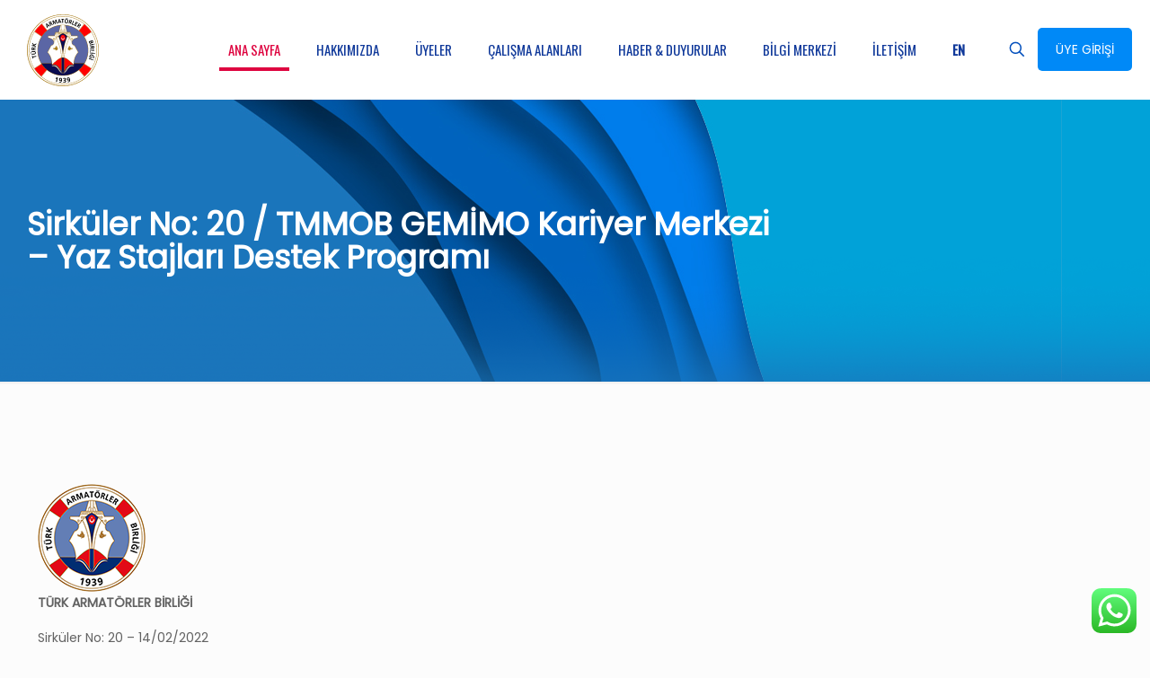

--- FILE ---
content_type: image/svg+xml
request_url: https://armatorlerbirligi.org.tr/wp-content/uploads/2022/08/design_berkanguven.svg
body_size: 5529
content:
<svg xmlns="http://www.w3.org/2000/svg" width="344.186" height="39.737" viewBox="0 0 344.186 39.737">
  <g id="Group_152" data-name="Group 152" transform="translate(552.186 1839.099)">
    <g id="Group_151" data-name="Group 151" transform="translate(-433.96 -1839.099)">
      <path id="Path_401" data-name="Path 401" d="M227.171-66.378a5.071,5.071,0,0,0,3.341-.982,3.789,3.789,0,0,0,.162-5.357l-.162-.161a5.134,5.134,0,0,0-3.36-1h-4.769v7.5Zm-4.8-10.255h4.7a4.471,4.471,0,0,0,3.05-.937,3.727,3.727,0,0,0,0-5.169,4.721,4.721,0,0,0-3.186-.93H222.37Zm8.465,1.267a5.736,5.736,0,0,1,3.444,2.029,5.669,5.669,0,0,1,1.318,3.722,5.834,5.834,0,0,1-1.964,4.646,8.418,8.418,0,0,1-5.693,1.719h-9.363V-86.765h9.189a8.248,8.248,0,0,1,5.415,1.577,6.073,6.073,0,0,1,.743,7.967A5.714,5.714,0,0,1,230.835-75.367Z" transform="translate(-218.577 94.565)" fill="#fff" fill-rule="evenodd"/>
      <path id="Path_402" data-name="Path 402" d="M233.464-87.972l-9.155,36.88h-2.27l9.133-36.88Z" transform="translate(-199.668 87.972)" fill="#fff" fill-rule="evenodd"/>
      <path id="Path_403" data-name="Path 403" d="M228.553-75.341h4.2q4.6,0,4.6-4.064a4,4,0,0,0-1.118-2.972,4.832,4.832,0,0,0-3.483-1.092h-4.2Zm8.568,12.1-5.861-9.4h-2.707v9.4h-3.774V-86.765h8.3c2.688,0,4.717.653,6.106,1.964a6.814,6.814,0,0,1,2.087,5.215,6.627,6.627,0,0,1-1.551,4.53,7.39,7.39,0,0,1-4.465,2.236l6.164,9.563Z" transform="translate(-184.703 94.565)" fill="#fff" fill-rule="evenodd"/>
      <path id="Path_404" data-name="Path 404" d="M239.558-87.972,230.4-51.092h-2.27l9.133-36.88Z" transform="translate(-166.388 87.972)" fill="#fff" fill-rule="evenodd"/>
      <path id="Path_405" data-name="Path 405" d="M238.23-75.133l10.361,11.894h-4.63l-9.289-10.9v10.9h-3.8V-86.766h3.8V-76L244-86.766h4.592Z" transform="translate(-151.44 94.559)" fill="#fff" fill-rule="evenodd"/>
      <path id="Path_406" data-name="Path 406" d="M245.747-87.972l-9.162,36.88h-2.27l9.132-36.88Z" transform="translate(-132.623 87.972)" fill="#fff" fill-rule="evenodd"/>
      <path id="Path_407" data-name="Path 407" d="M248.459-86.79a11.507,11.507,0,0,1,7,2.061,9.747,9.747,0,0,1,3.722,5.635H255.16a6.324,6.324,0,0,0-2.52-3.031,7.451,7.451,0,0,0-4.142-1.137,7.645,7.645,0,0,0-3.948,1.034,7.1,7.1,0,0,0-2.727,2.934,9.636,9.636,0,0,0-.989,4.465,10.09,10.09,0,0,0,1,4.633,6.972,6.972,0,0,0,2.811,2.972A8.486,8.486,0,0,0,248.86-66.2a7.443,7.443,0,0,0,5.034-1.816A7.7,7.7,0,0,0,256.42-73h-8.633v-2.8h11.838v3.632a11.354,11.354,0,0,1-1.848,4.717,10.579,10.579,0,0,1-3.832,3.373A11.318,11.318,0,0,1,248.5-62.81a11.789,11.789,0,0,1-6.061-1.531,10.453,10.453,0,0,1-4.064-4.245,14.129,14.129,0,0,1,0-12.426,10.316,10.316,0,0,1,4.045-4.226A11.83,11.83,0,0,1,248.459-86.79Z" transform="translate(-118.321 94.389)" fill="#fff" fill-rule="evenodd"/>
      <path id="Path_408" data-name="Path 408" d="M252.737-87.972l-9.162,36.88h-2.263l9.125-36.88Z" transform="translate(-94.404 87.972)" fill="#fff" fill-rule="evenodd"/>
      <path id="Path_409" data-name="Path 409" d="M247.906-86.766,254.671-67.3l6.8-19.463H265.6l-8.492,23.527h-4.868l-8.463-23.527Z" transform="translate(-80.954 94.559)" fill="#fff" fill-rule="evenodd"/>
      <path id="Path_410" data-name="Path 410" d="M259.291-87.972l-9.162,36.88h-2.263l9.125-36.88Z" transform="translate(-58.608 87.972)" fill="#fff" fill-rule="evenodd"/>
      <path id="Path_411" data-name="Path 411" d="M269.62-63.27h-3.8L254.4-80.627V-63.27h-3.8V-86.76h3.8l11.425,17.424V-86.76h3.8Z" transform="translate(-43.66 94.59)" fill="#fff" fill-rule="evenodd"/>
    </g>
    <path id="Path_412" data-name="Path 412" d="M12.735.231A3.562,3.562,0,0,1,9.159,3.973,3.543,3.543,0,0,1,5.582.231,3.487,3.487,0,0,1,9.159-3.445,3.542,3.542,0,0,1,12.735.231ZM17.4,8.013V-15.862h-4.57v10.3A5.035,5.035,0,0,0,8.3-7.782C4.324-7.782.814-4.637.814.33c0,4.9,3.51,8.013,7.484,8.013a5.057,5.057,0,0,0,4.537-2.252V8.013ZM30.219-15.4,26.576-9.835h3.311l4.9-5.563ZM32.5,2.913A4.129,4.129,0,0,1,29.126,4.37c-1.656,0-3.543-.795-3.808-2.583H36.642c.033-.4.066-1.027.066-1.424a7.788,7.788,0,0,0-7.914-8.146A7.791,7.791,0,0,0,20.715.231a7.893,7.893,0,0,0,8.08,8.113c2.649,0,5.464-.828,7.053-3.146ZM25.384-1.094a3.349,3.349,0,0,1,3.444-2.649,3.134,3.134,0,0,1,3.245,2.649Zm20.5,3.278c1.159.3,1.523.662,1.523,1.325,0,.795-.861,1.258-1.887,1.291a2.156,2.156,0,0,1-2.285-1.788h-4.3c0,3.444,3.344,5.331,6.457,5.331,3.245,0,6.689-1.556,6.689-4.835,0-1.027-.464-3.444-4.205-4.5l-2.616-.7c-.927-.232-1.325-.662-1.358-1.159-.033-.7.6-1.159,1.623-1.159.762,0,1.722.2,1.755,1.358H51.61c0-3.808-3.311-5.133-6.358-5.133-3.245,0-6.027,2.119-6.027,4.4,0,1.424-.033,3.808,4.636,5.033ZM59.888-7.451h-4.57V8.013h4.57ZM54.722-13.18A2.83,2.83,0,0,0,57.6-10.465a2.75,2.75,0,0,0,2.815-2.715A2.7,2.7,0,0,0,57.6-15.862,2.781,2.781,0,0,0,54.722-13.18ZM75.451.231a3.742,3.742,0,0,1-3.742,3.775A3.656,3.656,0,0,1,68,.231a3.6,3.6,0,0,1,3.709-3.642A3.609,3.609,0,0,1,75.451.231Zm-11.788,10.7a8.275,8.275,0,0,0,7.616,4.8c5.464,0,8.742-3.212,8.742-9.868V-7.451H75.55v1.921a5.391,5.391,0,0,0-4.636-2.252A7.8,7.8,0,0,0,63.2.33a7.749,7.749,0,0,0,7.715,8.013c1.954,0,3.874-.828,4.636-2.252.166,3.046-.729,5.5-4.272,5.5a4.347,4.347,0,0,1-3.907-2.483ZM88.862-.166c0-2.351,1.225-3.146,2.848-3.146,1.556,0,2.682.993,2.682,3.08V8.013h4.6V-1.226c0-4.4-2.185-6.556-5.662-6.556A5.122,5.122,0,0,0,88.862-5.2V-7.451h-4.6V8.013h4.6ZM102.7,5.562a2.771,2.771,0,0,0,2.848,2.782,2.8,2.8,0,0,0,2.881-2.782,2.793,2.793,0,0,0-2.881-2.748A2.764,2.764,0,0,0,102.7,5.562Z" transform="translate(-553 -1815.091)" fill="#fff"/>
  </g>
</svg>
